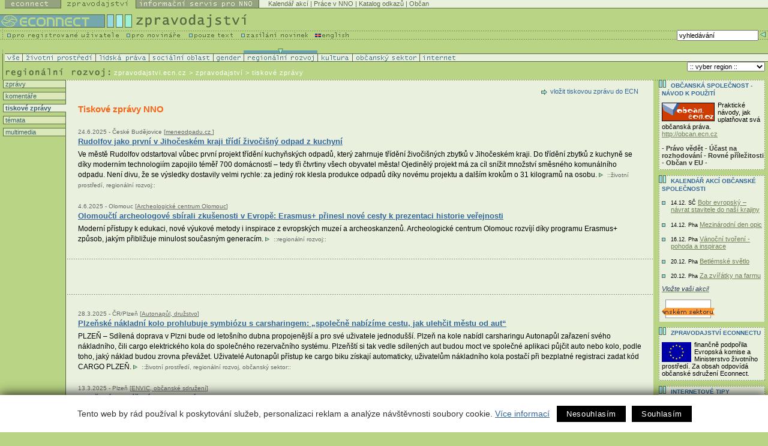

--- FILE ---
content_type: text/html
request_url: https://econnect.ecn.cz/index.stm?apc=ztvx1-2866329&f=r
body_size: 12512
content:
<!DOCTYPE HTML PUBLIC "-//W3C//DTD HTML 4.01 Transitional//EN">
<html>
   <head><link rel="SHORTCUT ICON" href="favicon.ico">

<meta http-equiv="Content-Type" content="text/html; charset=utf-8">
<link rel="stylesheet" href="spolecny.css" type="text/css" media="screen">

<link rel="stylesheet" href="styl.css" type="text/css" media="screen">


<link rel="stylesheet" href="zpr-print.css" type="text/css"  media="print">

<link rel="alternate" type="application/rss+xml" title="Econnect - Zpravodajství" href="https://new.ecn.cz/rss/?id=zpravodajstvi">
<link rel="alternate" type="application/rss+xml" title="Econnect - tiskové zprávy neziskových organizací" href="https://new.ecn.cz/rss/?id=tz">
<link rel="alternate" type="application/rss+xml" title="Econnect - informační servis pro NNO" href="https://new.ecn.cz/rss/?id=nno">
<link rel="alternate" type="application/rss+xml" title="Econnect - novinky z Econnectu" href="https://new.ecn.cz/rss/?id=ecn">
<link rel="alternate" type="application/rss+xml" title="Econnect - Granty - Databáze grantů" href="https://zpravodajstvi.ecn.cz/rss/granty.php">



<title>ECONNECT - zpravodajství   - tiskové zprávy</title>
<meta name="keywords" content="zpravodajství, neziskový sektor, nevládní organizace, občanská společnost, informační technologie, životní prostředí, lidská práva, sociální oblast, gender, regionální rozvoj, internet">
<meta name="description" content="Econnect - portál občanského sektoru - zpravodajství, kalendář akcí, práce v neziskovém sektoru"><script type="text/javascript" src="/ecn_js.php"></script>
<script type="text/javascript" src="https://webservis.ecn.cz/js/lytebox.js"></script>
<script language="JavaScript" type="text/javascript">

<!--
if(document.all) {
	document.writeln("<style type='text/css'>");
	document.writeln(".form{border : 1px #586A44 solid; padding:  0px 3px; font-size: 10px; color: #333333; height: 15px; width: 145px;}");
	document.writeln(".formX{border : 1px #586A44 solid; padding:  0px 3px; font-size: 10px; color: #333333; height: 15px; width: 100px;}")
	document.writeln(".formY{border : 1px #586A44 solid; padding:  0px 3px; font-size: 10px; color: #333333; height: 15px; width: 165px;}")
	document.writeln("</style>");
}
//-->
</script>


<!--AA-Generated-HEAD start-->
<script async src="https://www.googletagmanager.com/gtag/js?id=G-PK4DQ0QRHD"></script>
    <script>
      window.dataLayer = window.dataLayer || [];
      function gtag(){dataLayer.push(arguments);}
      // AA-Generated-GACONSENT - start
var aa_ga_storage = (document.cookie.indexOf('smart-eu-cookies') !== -1 && document.cookie.includes('smart-eu-cookies=1')) ? 'granted' : 'denied';
gtag('consent', 'default', {'ad_storage': aa_ga_storage,'analytics_storage': aa_ga_storage,'personalization_storage': aa_ga_storage,'ad_personalization': aa_ga_storage,'ad_user_data': aa_ga_storage});
// AA-Generated-GACONSENT - end

      gtag('js', new Date());
      gtag('config', 'G-PK4DQ0QRHD');
    </script>
<!--/AA-Generated-HEAD end-->


<!-- Matomo -->
<script>
  var _paq = window._paq = window._paq || [];
  /* tracker methods like "setCustomDimension" should be called before "trackPageView" */
  _paq.push(['trackPageView']);
  _paq.push(['enableLinkTracking']);
  (function() {
    var u="https://webstats.ecn.cz/m/";
    _paq.push(['setTrackerUrl', u+'matomo.php']);
    _paq.push(['setSiteId', '4']);
    var d=document, g=d.createElement('script'), s=d.getElementsByTagName('script')[0];
    g.async=true; g.src=u+'matomo.js'; s.parentNode.insertBefore(g,s);
  })();
</script>
<noscript><p><img src="https://webstats.ecn.cz/m/matomo.php?idsite=4&amp;rec=1" style="border:0;" alt="" /></p></noscript>
<!-- End Matomo Code -->

</head>


<!-- 

Site:

S = t  
F = r   
X = -   
W= z   

-->
<body> <table width="100%" border="0" cellspacing="0" cellpadding="0" class="noprint">
  <tr>
    <td width="1%"><a href="http://ecn.cz/txt_zpravodajstvi.stm"><img src="img/_pix.gif" width="1" height="14" alt="Pouze text - only text" border="0"></a></td>
      <td width="1%"><a href="http://econnect.ecn.cz/"><img src="img/t1_ecn.gif" width="94" height="14" alt="Econnect" border="0"></a></td>
      <td width="1%"><a href="http://zpravodajstvi.ecn.cz"><img src="img/t1_zpr_a.gif" width="125" height="14" alt="Zpravodajství" border="0"></a></td>
      <td width="1%"><a href="http://nno.ecn.cz"><img src="img/t1_nno.gif" width="205" height="14" alt="Informační servis pro NNO" border="0"></a></td>
    <td width="97%" bgcolor="#E9F0DD"> 
        <table width="100%" border="0" cellspacing="0" cellpadding="0">
          <tr> 
            <td><img src="img/_pix.gif" width="3" height="13" alt="-"></td>
            <td bgcolor="#E9F0DD" class="top">
<a href="http://kalendar.ecn.cz" class="top">Kalendář akcí</a> | 
<!-- Adresář; -->
<a href="http://prace.ecn.cz" class="top">Práce v NNO</a> |
<a href="http://www.kormidlo.cz" class="top">Katalog odkazů</a> |

<a href="http://obcan.ecn.cz/" class="top">Občan</a>
      <!-- TOP List -->
      <img src="https://www.toplist.cz/count.asp?ID=17470&logo=blank" width="1" height="1" alt="TOPlist" border="0"> 
      <!-- TOP List -->

           </td>
          </tr>
          <tr> 
            <td bgcolor="#586A44"><img src="img/_pix.gif" width="5" height="1" alt="-"></td>
            <td bgcolor="#586A44"><img src="img/_pix.gif" width="5" height="1" alt="-"></td>
          </tr>
        </table>
    </td>
  </tr>
</table>
<table width="100%" border="0" cellspacing="0" cellpadding="0" class="noprint">
  <tr>
      <td><a href="http://ecn.cz/txt_zpravodajstvi.stm"><img src="img/_pix.gif" width="1" height="10" alt="Pouze text - only text" border="0"></a></td>
  </tr>
</table>
<table width="100%" border="0" cellspacing="0" cellpadding="0" class="noprint">
  <tr> 

    <td width="1%"><a href="https://zpravodajstvi.ecn.cz"><img src="img/t2_title.gif" width="221" height="26" alt="logo Econnectu" border="0"></a></td>
    <td width="99%"><a href="https://zpravodajstvi.ecn.cz"><img src="img/t2_zprav.gif" width="192" height="26" alt="Zpravodajství" border="0"></a></td>
  </tr>
</table>
<table width="100%" border="0" cellspacing="0" cellpadding="0" class="noprint">
  <tr> 
    <td width="1%" valign="top"> 
      <table width="479" border="0" cellspacing="0" cellpadding="0">
        <tr>
          <td width="211" valign="top"><a href="http://podpora.ecn.cz/" onMouseOut="MM_swapImgRestore()" onMouseOver="MM_swapImage('Image94','','img/m1_registr_1.gif',1)"><img name="Image94" border="0" src="img/m1_registr.gif" width="211" height="16" alt="pro registrované uživatele"></a></td>
          <td width="104" valign="top"><a href="http://novinari.ecn.cz/" onMouseOut="MM_swapImgRestore()" onMouseOver="MM_swapImage('press','','img/m1_press_1.gif',1)"><img name="press" border="0" src="img/m1_press.gif" width="104" height="16" alt="pro novináře"></a></td>
          <td valign="top" width="87"><a href="http://zpravodajstvi.ecn.cz/txt_zpravodajstvi.stm" onMouseOut="MM_swapImgRestore()" onMouseOver="MM_swapImage('text','','img/m1_text_1.gif',1)"><img name="text" border="0" src="img/m1_text.gif" width="87" height="16" alt="pouze text"></a></td>
        <td valign="top" width="112"><a href="http://zpravodajstvi.ecn.cz/index.stm?x=93039" onMouseOut="MM_swapImgRestore()" onMouseOver="MM_swapImage('new','','img/m1_new_1.gif',1)"><img name="new" border="0" src="img/m1_new.gif" width="123" height="16"></a></td>
        <td valign="top" width="62"><a href="/index.stm?x=73162"><img src="img/m1_eng.gif" width="62" height="16" alt="English" border="0"></a></td>
        </tr>
      </table>
    </td>
    <td width="90%" align="right" background="img/bg_m1.gif"> 
<!--vyhledavani-->

    
    <form method="get" action="/hledej.stm" name="sf" id="sf">
      <table border="0" cellspacing="0" cellpadding="0">
        <tr><td class="grey10v">
          <input type="hidden" name="conds[0][operator]" value="LIKE">
                                    <input type="hidden" name="conds[0][headline........]" value="1">
                                    <input type="hidden" name="conds[0][abstract........]" value="1">
                                    <input type="hidden" name="slices[0]" value="65636e2e7a707261766f64616a737476">
                                    <input type="hidden" name="slices[1]" value="78b76cb444d6a02c8ea59655411c9930">
                                    <input type="hidden" name="slices[2]" value="65636e2e7a2e6e617a6f72792e612e6b">
                                    <input type="hidden" name="slices[3]" value="65636e2e6e6e6f2e2e2e2e2e2e2e2e2e">
                                    
            <input type="text" name="conds[0][value]" value="vyhledávání" class="form" onFocus="if (this.value == 'vyhledávání') {this.value='';}; return true;">
            
          </td>
          <td valign="top"><input type="image"  src="img/butt_enter.gif" width="16" height="15" border="0" alt="vyhledej"></td>
        </tr>
      </table>
    </form>

          <!--/vyhledavani-->

    </td>
  </tr>
</table>
<!-- zpravodajstvi -->
<!-- filtr - zatrzeni -->
  <table width="100%" border="0" cellspacing="0" cellpadding="0" class="noprint" id="filtr-z">
    <tr> 
      <td><img src="img/sp3.gif" width="5" height="8" alt="-"></td>
      <td> 
        <table border="0" cellspacing="0" cellpadding="0">
          <tr>            <td><img src="img/_pix.gif" width="29" height="8" alt="-" name="a"></td>
            <td><img src="img/_pix.gif" width="122" height="8" alt="-" name="b"></td>
            <td><img src="img/_pix.gif" width="89" height="8" alt="-" name="d"></td>
            <td><img src="img/_pix.gif" width="107" height="8" alt="-" name="c"></td>
            <td><img src="img/_pix.gif" width="51" height="8" alt="-" name="i"></td>
            <td><img src="img/aktiv_5.gif" width="123" height="8" alt="-" name="e"></td>
            <td><img src="img/_pix.gif" width="58" height="8" alt="-" name="f"></td>
            <td><img src="img/_pix.gif" width="112" height="8" alt="-" name="g"></td>
            <td><img src="img/_pix.gif" width="61" height="8" alt="-" name="h"></td>
          </tr>
        </table>
      </td>
    </tr>
  </table>
  <!-- filtr - zatrzeni - konec -->
  <!-- filtr -->
  <table width="100%" border="0" cellspacing="0" cellpadding="0" class="noprint" id="filtr">
    <tr> 
      <td><img src="img/sp_obl.gif" width="5" height="1" alt="-"></td>
      <td bgcolor="#586A44"><img src="img/_pix.gif" width="1" height="1" alt="-"></td>
    </tr>
    <tr> 
      <td><img src="img/sp_obl.gif" width="5" height="12" alt="-"></td>
      <td bgcolor="#E9F0DD"> 
        <table border="0" cellspacing="0" cellpadding="0" bgcolor="#E9F0DD"  width="752">
          <tr> 
            <td width="29"><a href="index.stm?apc=ztrx1--&f=v" onMouseOut="MM_swapImgRestore()" onMouseOver="MM_swapImage('a','','img/r1.gif',1)"><img src="img/oblast1.gif" width="29" height="12" alt="Zpravodajství ze VŠECH oblastí" name="vse" border="0"></a></td>
            <td width="122"><a href="index.stm?apc=ztrx1--&f=z" onMouseOut="MM_swapImgRestore()" onMouseOver="MM_swapImage('b','','img/r2.gif',1)"><img src="img/oblast2.gif" width="122" height="12" alt="Životní prostředí" name="zp" border="0"></a></td>
            <td width="89"><a href="index.stm?apc=ztrx1--&f=l" onMouseOut="MM_swapImgRestore()" onMouseOver="MM_swapImage('d','','img/r4.gif',1)"><img src="img/oblast4.gif" width="89" height="12" alt="Lidská práva" name="lp" border="0"></a></td>
            <td width="107"><a href="index.stm?apc=ztrx1--&f=s" onMouseOut="MM_swapImgRestore()" onMouseOver="MM_swapImage('c','','img/r3.gif',1)"><img src="img/oblast3.gif" width="107" height="12" alt="Sociální oblast" name="so" border="0"></a></td>
            <td width="51"><a href="index.stm?apc=ztrx1--&f=g" onMouseOut="MM_swapImgRestore()" onMouseOver="MM_swapImage('i','','img/r9.gif',1)"><img src="img/oblast9.gif" width="51" height="12" alt="Gender" name="gen" border="0"></a></td>
            <td width="123"><img src="img/oblast5.gif" width="123" height="12" alt="Regionální rozvoj" name="rr" border="0"></td>
            <td width="58"><a href="index.stm?apc=ztrx1--&f=k" onMouseOut="MM_swapImgRestore()" onMouseOver="MM_swapImage('f','','img/r6.gif',1)"><img src="img/oblast6.gif" width="58" height="12" alt="Kultura" name="kul" border="0"></a></td>
            <td width="112"><a href="index.stm?apc=ztrx1--&f=o" onMouseOut="MM_swapImgRestore()" onMouseOver="MM_swapImage('g','','img/r7.gif',1)"><img src="img/oblast7.gif" width="112" height="12" alt="Občanský sektor" name="os" border="0"></a></td>
            <td width="61"><a href="index.stm?apc=ztrx1--&f=i" onMouseOut="MM_swapImgRestore()" onMouseOver="MM_swapImage('h','','img/r8.gif',1)"><img src="img/oblast8.gif" width="61" height="12" alt="Internet" name="in" border="0"></a></td>
          </tr>
        </table>
      </td>
    </tr>
    <tr>
      <td><img src="img/sp_obl.gif" width="5" height="1" alt="-"></td>
      <td bgcolor="#586A44"><img src="img/_pix.gif" width="1" height="1" alt="-"></td>
    </tr>
  </table>
  <!-- / filtr - konec -->
  <!-- cesta a region -->
<table width="100%" border="0" cellspacing="0" cellpadding="0">
    <tr> 
      <td width="1%"><img 
        src="img/t3_reg.gif" alt="Zpravodajství - regionální rozvoj" width="190"
         height="30"></td>
      <td width="60%" valign="bottom"> 
        <table border="0" cellspacing="0" cellpadding="0">
          <tr> 
            <td class="white10v" valign="bottom"> <a href="http://zpravodajstvi.ecn.cz" class="white10v">zpravodajstvi.ecn.cz</a> &gt; zpravodajství&nbsp;&gt;&nbsp;tiskové&nbsp;zprávy</td>
          </tr>
          <tr> 
            <td><img src="img/_pix.gif" width="5" height="6" alt="-"></td>
          </tr>
        </table>
      </td>
      <!-- region -->
      <td width="40%" valign="middle" align="right"> <form>
        <table border="0" cellspacing="0" cellpadding="0" class="noprint" id="reg-form">
          <tr>
            <td align="right" width="132" class="grey10v">
             
             <select name="vyber region" class="formY" onChange='document.location="/index.stm?apc=ztrx1--&r="+this.options[this.selectedIndex].value'>
              <option value="x"> :: vyber region :: </option>
              <option value="p" > Praha </option>
              <option value="s" > Středočeský kraj </option>
              <option value="j" > Jihočeský kraj </option>
              <option value="e" > Plzeňský kraj </option>
              <option value="k" > Karlovarský kraj </option>
              <option value="u" > Ústecký kraj </option>
              <option value="l" > Liberecký kraj </option>
              <option value="r" > Královéhradecký kraj </option>
              <option value="a" > Pardubický kraj </option>
              <option value="v" > Vysočina </option>
              <option value="i" > Jihomoravský kraj </option>
              <option value="o" > Olomoucký kraj </option>
              <option value="m" > Moravskoslezský kraj </option>
              <option value="z" > Zlínský kraj </option>
              <option value="c" > Česká republika </option>
              <option value="n" > Slovensko </option>
              <option value="w" > Svět </option>
             </select>
            
           </td>
           <td width="5"><img src="img/_pix.gif" width="5" height="5" alt="-"></td>
          </tr>
        </table></form>
      </td>
    </tr>
  </table>
<!-- /cesta a region --><!-- menu-->
<table width="100%" border="0" cellspacing="0" cellpadding="0" summary="layout">
  <tr>
    <td valign="top" id="tdleftmenu">
     <div style="width: 105px;">
      <p class="leftmenu"><a href="index.stm?apc=ztrx1--&s=z">&nbsp;zprávy</a></p>  
      <p class="leftmenu"><a href="index.stm?apc=ztrx1--&s=k">&nbsp;komentáře</a></p>
      <p class="leftmenuaktiv"><a href="index.stm?apc=ztrx1--&s=t">&nbsp;tiskové zprávy</a></p>
      <!-- docasne schovano <p class="leftmenu"><a href="index.stm?apc=ztrx1--&s=s">&nbsp;ze světa</a></p>-->
      <p class="leftmenu"><a href="index.stm?apc=ztrx1--&s=m">&nbsp;témata</a></p>
      <p class="leftmenu"><a href="index.stm?apc=ztrx1--&s=u">&nbsp;multimedia</a></p>	  
     </div>
    </td>
<!-- /menu-->
<td valign="top" id="tdtext">
  <div class="poslat"><a href="http://press-servis.ecn.cz/zaslat-tiskovou-zpravu/">vložit tiskovou zprávu do ECN</a></div>
<h1 class="nadpis-prehled" style="padding-top: 4px;">Tiskové zprávy NNO</h1><!-- clanek -->
  <div class="clanek">
     <h2><a href="#" class="nevidet"><img src="img/box0.gif" alt="Vybrat" width="16" height="11" border="0"></a><span class="datum">24.6.2025 - </span><span class="misto">České Budějovice  [<a href="https://www.meneodpadu.cz" >meneodpadu.cz </a>]</span><br><a href="?x=3024501&amp;apc=ztrx1--" >Rudolfov jako první v Jihočeském kraji třídí živočišný odpad z kuchyní</a></h2>
     <div class="anotace">
          Ve městě Rudolfov odstartoval vůbec první projekt třídění kuchyňských odpadů, který zahrnuje třídění živočišných zbytků v Jihočeském kraji. Do třídění zbytků z kuchyně se díky moderním technologiím zapojilo téměř 700 domácností – tedy tři čtvrtiny všech obyvatel města! Ojedinělý projekt má za cíl snížit množství směsného komunálního odpadu. Není divu, že se výsledky dostavily velmi rychle: za jediný rok klesla produkce odpadů díky novému projektu a dalším krokům o 31 kilogramů na osobu. <a href="?x=3024501&amp;apc=ztrx1--" ><img src="img/ik_vice.gif" width="11" height="9" alt="Celý text" border="0"></a>
       <span class="kategorie">::<a href="http://enviro.ecn.cz">&#382;ivotn&iacute; prost&#345;ed&iacute;</a>, <a href="http://regiony.ecn.cz">region&aacute;ln&iacute; rozvoj</a>::</span>
       
           
       
     </div>
   </div>
   <div class="clear">&nbsp;</div>
   <!-- /clanek --><!-- clanek -->
  <div class="clanek">
     <h2><a href="#" class="nevidet"><img src="img/box0.gif" alt="Vybrat" width="16" height="11" border="0"></a><span class="datum">4.6.2025 - </span><span class="misto">Olomouc [<a href="https://ac-olomouc.cz/tiskova-zprava-olomoucti-archeologove-sbirali-zkusenosti-v-evrope-erasmus-prinesl-nove-cesty-k-prezentaci-historie-verejnosti/" >Archeologické centrum Olomouc</a>]</span><br><a href="?x=3021282&amp;apc=ztrx1--" >Olomoučtí archeologové sbírali zkušenosti v Evropě: Erasmus+ přinesl nové cesty k prezentaci historie veřejnosti</a></h2>
     <div class="anotace">
          Moderní přístupy k edukaci, nové výukové metody i inspirace z evropských muzeí a archeoskanzenů. Archeologické centrum Olomouc rozvíjí díky programu Erasmus+ způsob, jakým přibližuje minulost současným generacím. <a href="?x=3021282&amp;apc=ztrx1--" ><img src="img/ik_vice.gif" width="11" height="9" alt="Celý text" border="0"></a>
       <span class="kategorie">::<a href="http://regiony.ecn.cz">region&aacute;ln&iacute; rozvoj</a>::</span>
       
           
       
     </div>
   </div>
   <div class="clear">&nbsp;</div>
   <!-- /clanek --><div id="banner">
<!--
<script type="text/javascript" language="JavaScript" src="/aaa/view.php3?vid=324&set[324]=random-number.........1&nocache=1"></script>
-->

<iframe id="ecn_reklama" name="ecn_reklama" width="468" height="60" frameborder="0" src="/aaa/view.php3?vid=3322&set[3322]=random-number.........1&nocache=1" marginwidth="0" marginheight="0" vspace="0" hspace="0" allowtransparency="true" scrolling="no"></iframe>

</div>


<!-- clanek -->
  <div class="clanek">
     <h2><a href="#" class="nevidet"><img src="img/box0.gif" alt="Vybrat" width="16" height="11" border="0"></a><span class="datum">28.3.2025 - </span><span class="misto">ČR/Plzeň [<a href="https://www.autonapul.cz/" >Autonapůl, družstvo</a>]</span><br><a href="?x=3011033&amp;apc=ztrx1--" > Plzeňské nákladní kolo prohlubuje symbiózu s carsharingem: „společně nabízíme cestu, jak ulehčit městu od aut“</a></h2>
     <div class="anotace">
          PLZEŇ – Sdílená doprava v Plzni bude od letošního dubna propojenější a pro své uživatele jednodušší. Plzeň na kole nabídl carsharingu Autonapůl zařazení svého nákladního, čili cargo elektrického kola do společného rezervačního systému. Plzeňští si tak vedle sdílených aut budou moct ve společné aplikaci půjčit auto nebo kolo, podle toho, jaký náklad budou zrovna převážet. Uživatelé Autonapůl přístup ke cargo biku získají automaticky, uživatelům nákladního kola postačí při bezplatné registraci zadat kód CARGO PLZEŇ. <a href="?x=3011033&amp;apc=ztrx1--" ><img src="img/ik_vice.gif" width="11" height="9" alt="Celý text" border="0"></a>
       <span class="kategorie">::<a href="http://enviro.ecn.cz">&#382;ivotn&iacute; prost&#345;ed&iacute;</a>, <a href="http://regiony.ecn.cz">region&aacute;ln&iacute; rozvoj</a>, <a href="http://zpravodajstvi.ecn.cz/index.stm?f=o">ob&#269;ansk&yacute; sektor</a>::</span>
       
           
       
     </div>
   </div>
   <div class="clear">&nbsp;</div>
   <!-- /clanek --><!-- clanek -->
  <div class="clanek">
     <h2><a href="#" class="nevidet"><img src="img/box0.gif" alt="Vybrat" width="16" height="11" border="0"></a><span class="datum">13.3.2025 - </span><span class="misto">Plzeň [<a href="http://www.envic-sdruzeni.cz" >ENVIC, občanské sdružení</a>]</span><br><a href="?x=3008773&amp;apc=ztrx1--" >Plzeňské farmářské trhy startují!</a></h2>
     <div class="anotace">
          Tuto sobotu (15. března 2025) se letos poprvé sejdou milovníci fajnového jídla. Začínají Plzeňské farmářské trhy. Zhruba padesát prodejců toho nejlepšího jídla, jaké produkují české farmy, pekařství či uzenářství nabídne své pochoutky plzeňské veřejnosti. Trhy začínají v 8 hodin a končí ve 12 hodin. Pořádá je občanské sdružení envic s podporou města Plzně a městského obvodu Plzeň 3. <a href="?x=3008773&amp;apc=ztrx1--" ><img src="img/ik_vice.gif" width="11" height="9" alt="Celý text" border="0"></a>
       <span class="kategorie">::<a href="http://regiony.ecn.cz">region&aacute;ln&iacute; rozvoj</a>::</span>
       
           
       
     </div>
   </div>
   <div class="clear">&nbsp;</div>
   <!-- /clanek --><!-- clanek -->
  <div class="clanek">
     <h2><a href="#" class="nevidet"><img src="img/box0.gif" alt="Vybrat" width="16" height="11" border="0"></a><span class="datum">4.3.2025 - </span><span class="misto">Praha [<a href="http://www.czechaid.cz" >Česká rozvojová agentura</a>]</span><br><a href="?x=3007467&amp;apc=ztrx1--" >V hornaté gruzínské oblasti Aragvi podporuje ČRA projekt zaměřený na udržitelný cestovní ruch</a></h2>
     <div class="anotace">
          Hlavním zdrojem obživy v Aragvi je tradičně chov skotu a ovcí, zemědělství, lesnictví a produkce dřeva. Pro místní obyvatele je ale stále náročnější se těmito profesemi uživit. Malebný region chráněné krajinné oblasti Aragvi má přitom velký potenciál rozvoje, k němuž však dosud úplně nedochází. Česká rozvojová agentura zde proto podporuje projekt realizovaný společností Člověk v tísni, který je zaměřen mimo jiné na podporu komunitního turismu, zemědělství a udržitelný cestovní ruch. <a href="?x=3007467&amp;apc=ztrx1--" ><img src="img/ik_vice.gif" width="11" height="9" alt="Celý text" border="0"></a>
       <span class="kategorie">::<a href="http://regiony.ecn.cz">region&aacute;ln&iacute; rozvoj</a>::</span>
       
           
       
     </div>
   </div>
   <div class="clear">&nbsp;</div>
   <!-- /clanek --><!-- clanek -->
  <div class="clanek">
     <h2><a href="#" class="nevidet"><img src="img/box0.gif" alt="Vybrat" width="16" height="11" border="0"></a><span class="datum">14.1.2025 - </span><span class="misto">Praha [<a href="http://www.czechaid.cz" >Česká rozvojová agentura</a>]</span><br><a href="?x=2997487&amp;apc=ztrx1--" >ČRA podporuje projekt snažící se začlenit témata globálního vzdělávání do výuky v českých školách</a></h2>
     <div class="anotace">
          Projekt s názvem Jsme součástí světa a učíme (se) o tom reaguje na potřeby pedagogických pracovníků a přispívá ke stírání problémů a překážek, které jim brání komplexněji a s jistotou uchopit témata globálního vzdělávání v jejich výuce. Projekt realizovaný vzdělávací organizací ARPOK zároveň podporuje budování povědomí o globálním vzdělávání mezi veřejností, zejména pak mezi rodiči a v rámci komunity školy. <a href="?x=2997487&amp;apc=ztrx1--" ><img src="img/ik_vice.gif" width="11" height="9" alt="Celý text" border="0"></a>
       <span class="kategorie">::<a href="http://regiony.ecn.cz">region&aacute;ln&iacute; rozvoj</a>, <a href="http://enviro.ecn.cz">&#382;ivotn&iacute; prost&#345;ed&iacute;</a>::</span>
       
           
       
     </div>
   </div>
   <div class="clear">&nbsp;</div>
   <!-- /clanek --><!-- clanek -->
  <div class="clanek">
     <h2><a href="#" class="nevidet"><img src="img/box0.gif" alt="Vybrat" width="16" height="11" border="0"></a><span class="datum">3.1.2025 - </span><span class="misto">ČR/BRNO [<a href="https://www.autonapul.cz/" >Autonapůl, družstvo</a>]</span><br><a href="?x=2995925&amp;apc=ztrx1--" >Brňané získali další pevné stanoviště sdíleného auta. Je na hlavním nádraží, poslouží i návštěvníkům města</a></h2>
     <div class="anotace">
          Od prosince mohou Brňané i návštěvníci moravské metropole využívat další sdílené auto s<br />
pevným parkovacím místem. Nové stanoviště Autonapůl vzniklo na parkovišti Pod<br />
platanem, v těsné blízkosti nástupišť 5 a 6 brněnského hlavního nádraží. Zájemci tam<br />
najdou šedou Škodu Scala s automatickou převodovkou. Další novinkou ve flotile<br />
brněnského carsharingu je čerstvě dodaný elektromobil Renault Megane E-tech s pevným<br />
parkovacím místem v Cyrilské ulici u Impact Hubu. Elektrický Renault Zoe se pak přesunul<br />
na Staré Brno. Autonapůl provozuje v Brně celkem 45 vozů, v celorepublikovém měřítku je<br />
to pak 90 aut. <a href="?x=2995925&amp;apc=ztrx1--" ><img src="img/ik_vice.gif" width="11" height="9" alt="Celý text" border="0"></a>
       <span class="kategorie">::<a href="http://enviro.ecn.cz">&#382;ivotn&iacute; prost&#345;ed&iacute;</a>, <a href="http://regiony.ecn.cz">region&aacute;ln&iacute; rozvoj</a>::</span>
       
           
       
     </div>
   </div>
   <div class="clear">&nbsp;</div>
   <!-- /clanek --><!-- clanek -->
  <div class="clanek">
     <h2><a href="#" class="nevidet"><img src="img/box0.gif" alt="Vybrat" width="16" height="11" border="0"></a><span class="datum">16.12.2024 - </span><span class="misto">Žiar nad Hronom [<a href="http://www.thermosolar.sk" >Thermosolar, s.r.o., Žiar nad Hronom</a>]</span><br><a href="?x=2993250&amp;apc=ztrx1--" >THERMO|SOLAR mapuje zahraničné trhy aj v spolupráci so SARIOM</a></h2>
     <div class="anotace">
          Spoločnosť THERMO|SOLAR Žiar, s.r.o., je jedným z najvýznamnejších svetových výrobcov slnečných kolektorov a aj preto na podporu predaja a osvetu v oblasti OZE pravidelne prezentuje svoje výrobky na zahraničných trhoch i domácej pôde. Okrem tradičných veľtrhov  a výstav, sa zúčastňuje aj na podnikateľských misiách a podnikateľských fórach, často v spolupráci s agentúrou SARIO (Slovenská agentúra pre rozvoj investícií a obchodu). Informuje o tom vedúci obchodného oddelenia THERMO|SOLARU Tomáš Jančařík.<br />
 <a href="?x=2993250&amp;apc=ztrx1--" ><img src="img/ik_vice.gif" width="11" height="9" alt="Celý text" border="0"></a>
       <span class="kategorie">::<a href="http://regiony.ecn.cz">region&aacute;ln&iacute; rozvoj</a>::</span>
       
           
       
     </div>
   </div>
   <div class="clear">&nbsp;</div>
   <!-- /clanek --><!-- clanek -->
  <div class="clanek">
     <h2><a href="#" class="nevidet"><img src="img/box0.gif" alt="Vybrat" width="16" height="11" border="0"></a><span class="datum">7.11.2024 - </span><span class="misto">Brno [<a href="http://www.meneodpadu.cz" >meneodpadu.cz </a>]</span><br><a href="?x=2985399&amp;apc=ztrx1--" >Co pomůže obcím a městům splnit odpadové cíle?</a></h2>
     <div class="anotace">
          Samosprávy stojí před složitým úkolem. Musí splnit přísná kritéria odpadového zákona a zároveň snižovat náklady na odpadové hospodářství. Jak vyplynulo z mezinárodní expertní konference, která proběhla ve slovenských Piešťanech, řešení může být překvapivě jednoduché. Je jím sběr biologického odpad z domácností. Díky jeho třídění se, jak potvrdily analýzy, sníží množství směsného komunálního odpadu až o 35%.  <a href="?x=2985399&amp;apc=ztrx1--" ><img src="img/ik_vice.gif" width="11" height="9" alt="Celý text" border="0"></a>
       <span class="kategorie">::<a href="http://enviro.ecn.cz">&#382;ivotn&iacute; prost&#345;ed&iacute;</a>, <a href="http://regiony.ecn.cz">region&aacute;ln&iacute; rozvoj</a>::</span>
       
           
       
     </div>
   </div>
   <div class="clear">&nbsp;</div>
   <!-- /clanek --><!-- clanek -->
  <div class="clanek">
     <h2><a href="#" class="nevidet"><img src="img/box0.gif" alt="Vybrat" width="16" height="11" border="0"></a><span class="datum">23.9.2024 - </span><span class="misto">Praha 2 [<a href="http://www.inexsda.cz" >INEX - Sdružení dobrovolných aktivit</a>]</span><br><a href="?x=2975939&amp;apc=ztrx1--" >Připojte se k DobroDnu v Janovicích a pomozte se záchranou památkově chráněného pivovaru</a></h2>
     <div class="anotace">
          Janovice u Rýmařova (23. 9. 2024) – V Janovicích u Rýmařova proběhne dne 12.10. dobrovolnický den, tzv. DobroDen, zaměřený na renovaci památkově chráněného pivovaru. Registrace dobrovolníků*ic probíhá online na webových stránkách INEXu. Akci organizuje INEX – Sdružení dobrovolných aktivit, z.s., ve spolupráci se Spolkem pro obnovu pivovaru Janovice.  <a href="?x=2975939&amp;apc=ztrx1--" ><img src="img/ik_vice.gif" width="11" height="9" alt="Celý text" border="0"></a>
       <span class="kategorie">::<a href="http://regiony.ecn.cz">region&aacute;ln&iacute; rozvoj</a>::</span>
       
           
       
     </div>
   </div>
   <div class="clear">&nbsp;</div>
   <!-- /clanek --><!-- clanek -->
  <div class="clanek">
     <h2><a href="#" class="nevidet"><img src="img/box0.gif" alt="Vybrat" width="16" height="11" border="0"></a><span class="datum">28.8.2024 - </span><span class="misto">Praha 2 [<a href="http://www.inexsda.cz" >INEX - Sdružení dobrovolných aktivit</a>]</span><br><a href="?x=2971248&amp;apc=ztrx1--" >Mezinárodní dobrovolníci se zapojí do rekonstrukce kulturního domu a péče o historické památky v Rabštejnském údolí</a></h2>
     <div class="anotace">
          Česká Kamenice (28. 8. 2024) – Ve dnech od 1. do 15. září 2024 v České Kamenici proběhne mezinárodní dobrovolnický projekt, tzv. workcamp. Cílem workcampu je rekonstrukce kulturního domu a oživení bývalého koncentračního tábora Rabštejn. Projekt je organizován ve spolupráci s neziskovou organizací INEX – Sdružení dobrovolných aktivit, z.s., a městem Česká Kamenice. <a href="?x=2971248&amp;apc=ztrx1--" ><img src="img/ik_vice.gif" width="11" height="9" alt="Celý text" border="0"></a>
       <span class="kategorie">::<a href="http://regiony.ecn.cz">region&aacute;ln&iacute; rozvoj</a>::</span>
       
           
       
     </div>
   </div>
   <div class="clear">&nbsp;</div>
   <!-- /clanek --><!-- clanek -->
  <div class="clanek">
     <h2><a href="#" class="nevidet"><img src="img/box0.gif" alt="Vybrat" width="16" height="11" border="0"></a><span class="datum">22.8.2024 - </span><span class="misto">Praha 2 [<a href="http://www.inexsda.cz" >INEX - Sdružení dobrovolných aktivit</a>]</span><br><a href="?x=2970389&amp;apc=ztrx1--" >Dobrovolníci ze zahraničí zvelebí okolí obce Dýšiny a navštíví místní základní školu</a></h2>
     <div class="anotace">
          Dýšina (22. 8. 2024) – Ve dnech od 27. srpna do 9. září 2024 v obci Dýšina proběhne mezinárodní dobrovolnický projekt, tzv. workcamp. Cílem workcampu je pomoci s údržbou zeleně, uspořádat tradiční dožínky a připravit místní základní a mateřskou školu na začátek nového školního roku. Projekt je organizován ve spolupráci s neziskovou organizací INEX – Sdružení dobrovolných aktivit a obcí Dýšina. <a href="?x=2970389&amp;apc=ztrx1--" ><img src="img/ik_vice.gif" width="11" height="9" alt="Celý text" border="0"></a>
       <span class="kategorie">::<a href="http://regiony.ecn.cz">region&aacute;ln&iacute; rozvoj</a>::</span>
       
           
       
     </div>
   </div>
   <div class="clear">&nbsp;</div>
   <!-- /clanek --><!-- clanek -->
  <div class="clanek">
     <h2><a href="#" class="nevidet"><img src="img/box0.gif" alt="Vybrat" width="16" height="11" border="0"></a><span class="datum">14.8.2024 - </span><span class="misto">Praha 2 [<a href="http://www.inexsda.cz" >INEX - Sdružení dobrovolných aktivit</a>]</span><br><a href="?x=2969194&amp;apc=ztrx1--" >Mezinárodní dobrovolníci přijedou renovovat rekreační chatky do Kyselky u Karlových Varů</a></h2>
     <div class="anotace">
          Kyselka (14. 8. 2024) – Ve dnech od 18. do 27. srpna 2024 v obci Kyselka proběhne mezinárodní dobrovolnický projekt, tzv. workcamp. Přijedou dobrovolníci z celého světa s cílem obnovit chatky v rekreačním a volnočasovém areálu Ontario. Projekt je organizován ve spolupráci s neziskovou organizací INEX – Sdružení dobrovolných aktivit, z.s., obcí Kyselka a MAS Krušné hory, o.p.s. <a href="?x=2969194&amp;apc=ztrx1--" ><img src="img/ik_vice.gif" width="11" height="9" alt="Celý text" border="0"></a>
       <span class="kategorie">::<a href="http://regiony.ecn.cz">region&aacute;ln&iacute; rozvoj</a>::</span>
       
           
       
     </div>
   </div>
   <div class="clear">&nbsp;</div>
   <!-- /clanek --><!-- clanek -->
  <div class="clanek">
     <h2><a href="#" class="nevidet"><img src="img/box0.gif" alt="Vybrat" width="16" height="11" border="0"></a><span class="datum">31.7.2024 - </span><span class="misto">Praha 2 [<a href="http://www.inexsda.cz" >INEX - Sdružení dobrovolných aktivit</a>]</span><br><a href="?x=2966859&amp;apc=ztrx1--" >Dobrovolníci z celého světa vytvoří oázu zeleně ve městě Odolena Voda</a></h2>
     <div class="anotace">
          Odolena Voda (31.7.2024) – V Odolene Vodě se ve dnech od 3. do 17. srpna už posedmé bude konat mezinárodní dobrovolnický projekt na podporu místní komunity. Dobrovolníci z celého světa přijedou strávit dva týdny prací na zvelebení místní zeleně, poznáváním místní kultury a seznamováním se s kulturami ostatních. Projekt je organizován ve spolupráci s neziskovou organizací INEX – Sdružení dobrovolných aktivit, z.s. a městem Odolena Voda. <a href="?x=2966859&amp;apc=ztrx1--" ><img src="img/ik_vice.gif" width="11" height="9" alt="Celý text" border="0"></a>
       <span class="kategorie">::<a href="http://regiony.ecn.cz">region&aacute;ln&iacute; rozvoj</a>::</span>
       
           
       
     </div>
   </div>
   <div class="clear">&nbsp;</div>
   <!-- /clanek --><!-- clanek -->
  <div class="clanek">
     <h2><a href="#" class="nevidet"><img src="img/box0.gif" alt="Vybrat" width="16" height="11" border="0"></a><span class="datum">18.7.2024 - </span><span class="misto">Pardubice [<a href="http://www.meneodpadu.cz" >meneodpadu.cz </a>]</span><br><a href="?x=2959098&amp;apc=ztrx1--" >ANALÝZA: Co zjistilo detailní zkoumání odpadků v Lanškrounu?</a></h2>
     <div class="anotace">
          Co vyhazují do komunálního odpadu obyvatelé bytových i rodinných domů? To bylo předmětem ojedinělé analýzy komunálních odpadů v Lanškrounu. Odborníci na odpadové hospodářství ve městě celkem vytřídili 322 kilogramů odpadu v různých kategoriích a mimo jiné zjistili, že více než dvě třetiny městských směsných komunálních odpadů by šlo dále vytřídit.  <a href="?x=2959098&amp;apc=ztrx1--" ><img src="img/ik_vice.gif" width="11" height="9" alt="Celý text" border="0"></a>
       <span class="kategorie">::<a href="http://enviro.ecn.cz">&#382;ivotn&iacute; prost&#345;ed&iacute;</a>, <a href="http://regiony.ecn.cz">region&aacute;ln&iacute; rozvoj</a>::</span>
       
           
       
     </div>
   </div>
   <div class="clear">&nbsp;</div>
   <!-- /clanek --><!-- clanek -->
  <div class="clanek">
     <h2><a href="#" class="nevidet"><img src="img/box0.gif" alt="Vybrat" width="16" height="11" border="0"></a><span class="datum">15.7.2024 - </span><span class="misto">Praha 2 [<a href="http://www.inexsda.cz" >INEX - Sdružení dobrovolných aktivit</a>]</span><br><a href="?x=2957690&amp;apc=ztrx1--" >Zahraniční dobrovolníci přijedou pomáhat na ekologický statek v Českých Kopistech</a></h2>
     <div class="anotace">
          Na ekologickou farmu v Českých Kopistech přijede skupina mladých dobrovolníků z celého světa. V termínu od 14. do 21. července 2024 budou během workcampu pomáhat s jednoduššími pracemi v zemědělství. Projekt je organizován ve spolupráci s neziskovou organizací INEX – Sdružení dobrovolných aktivit, z. s., a neziskovou organizací Svobodný statek na soutoku, o. p. s., která je členem komunitního hnutí Camphill. <a href="?x=2957690&amp;apc=ztrx1--" ><img src="img/ik_vice.gif" width="11" height="9" alt="Celý text" border="0"></a>
       <span class="kategorie">::<a href="http://regiony.ecn.cz">region&aacute;ln&iacute; rozvoj</a>, <a href="http://enviro.ecn.cz">&#382;ivotn&iacute; prost&#345;ed&iacute;</a>::</span>
       
           
       
     </div>
   </div>
   <div class="clear">&nbsp;</div>
   <!-- /clanek --><!-- clanek -->
  <div class="clanek">
     <h2><a href="#" class="nevidet"><img src="img/box0.gif" alt="Vybrat" width="16" height="11" border="0"></a><span class="datum">10.7.2024 - </span><span class="misto">České Kopisty [<a href="http://www.inexsda.cz" >INEX - Sdružení dobrovolných aktivit</a>]</span><br><a href="?x=2957660&amp;apc=ztrx1--" >Zahraniční dobrovolníci přijedou pomáhat na ekologický statek v Českých Kopistech</a></h2>
     <div class="anotace">
          České Kopisty (10.7.2024) – Na ekologickou farmu v Českých Kopistech přijede skupina mladých dobrovolníků z celého světa. V termínu od 14. do 21. července 2024 budou během workcampu pomáhat s jednoduššími pracemi v zemědělství. Projekt je organizován ve spolupráci s neziskovou organizací INEX – Sdružení dobrovolných aktivit, z. s., a neziskovou organizací Svobodný statek na soutoku, o. p. s., která je členem komunitního hnutí Camphill. <a href="?x=2957660&amp;apc=ztrx1--" ><img src="img/ik_vice.gif" width="11" height="9" alt="Celý text" border="0"></a>
       <span class="kategorie">::<a href="http://regiony.ecn.cz">region&aacute;ln&iacute; rozvoj</a>::</span>
       
           
       
     </div>
   </div>
   <div class="clear">&nbsp;</div>
   <!-- /clanek --><!-- clanek -->
  <div class="clanek">
     <h2><a href="#" class="nevidet"><img src="img/box0.gif" alt="Vybrat" width="16" height="11" border="0"></a><span class="datum">9.7.2024 - </span><span class="misto">Praha 2 [<a href="http://www.inexsda.cz" >INEX - Sdružení dobrovolných aktivit</a>]</span><br><a href="?x=2957561&amp;apc=ztrx1--" >Mezinárodní dobrovolníci se ve Velkém Oseku připojí k letnímu táboru pro děti a mládež se zdravotním postižením </a></h2>
     <div class="anotace">
          Velký Osek (9.7.2024) – Ve dnech 12. až 26. července 2024 ve Velkém Oseku proběhne mezinárodní dobrovolnický projekt, tzv. workcamp. Cílem projektu je spojit české i zahraniční dobrovolníky, lidi s postižením i bez něj, děti, mládež nebo dospělé. Projekt je organizován ve spolupráci s neziskovou organizací INEX – Sdružení dobrovolných aktivit, z.s. a místní nevládní organizací Centrum pro všechny. <a href="?x=2957561&amp;apc=ztrx1--" ><img src="img/ik_vice.gif" width="11" height="9" alt="Celý text" border="0"></a>
       <span class="kategorie">::<a href="http://regiony.ecn.cz">region&aacute;ln&iacute; rozvoj</a>::</span>
       
           
       
     </div>
   </div>
   <div class="clear">&nbsp;</div>
   <!-- /clanek --><!-- clanek -->
  <div class="clanek">
     <h2><a href="#" class="nevidet"><img src="img/box0.gif" alt="Vybrat" width="16" height="11" border="0"></a><span class="datum">4.7.2024 - </span><span class="misto">Praha 2 [<a href="http://www.inexsda.cz" >INEX - Sdružení dobrovolných aktivit</a>]</span><br><a href="?x=2956892&amp;apc=ztrx1--" >Mezinárodní dobrovolníci se přijedou podílet na výrobě bylinného čaje v Bílých Karpatech</a></h2>
     <div class="anotace">
          Nová Lhota (4.7.2024) – Od 9. do 23. července 2024 přijedou mezinárodní dobrovolníci z různých koutů světa do Nové Lhoty, aby se podíleli na sběru bylin a následné výrobě tradičního bylinného čaje. Projekt je pořádán ve spolupráci s neziskovou organizací INEX – Sdružení dobrovolných aktivit, z. s., za podpory Evropského sboru solidarity. <a href="?x=2956892&amp;apc=ztrx1--" ><img src="img/ik_vice.gif" width="11" height="9" alt="Celý text" border="0"></a>
       <span class="kategorie">::<a href="http://regiony.ecn.cz">region&aacute;ln&iacute; rozvoj</a>::</span>
       
           
       
     </div>
   </div>
   <div class="clear">&nbsp;</div>
   <!-- /clanek --><!-- clanek -->
  <div class="clanek">
     <h2><a href="#" class="nevidet"><img src="img/box0.gif" alt="Vybrat" width="16" height="11" border="0"></a><span class="datum">4.7.2024 - </span><span class="misto">Praha 2 [<a href="http://www.inexsda.cz" >INEX - Sdružení dobrovolných aktivit</a>]</span><br><a href="?x=2956882&amp;apc=ztrx1--" >Mezinárodní dobrovolníci pomohou s kultivací zámecké zahrady v Rochlově</a></h2>
     <div class="anotace">
          Rochlov (4.7.2024) – Ve dnech 8. až 21. července 2024 v Rochlově proběhne mezinárodní dobrovolnický projekt, tzv. workcamp. Cílem workcampu je kultivace zámecké zahrady a zámeckého parku, jež zlepší kvalitu života v sousedství a podpoří jeho rozvoj. Projekt je organizován ve spolupráci s neziskovou organizací INEX – Sdružení dobrovolných aktivit, z.s. a Místní akční skupinou (MAS) Radbuza, z. s. <a href="?x=2956882&amp;apc=ztrx1--" ><img src="img/ik_vice.gif" width="11" height="9" alt="Celý text" border="0"></a>
       <span class="kategorie">::<a href="http://regiony.ecn.cz">region&aacute;ln&iacute; rozvoj</a>::</span>
       
           
       
     </div>
   </div>
   <div class="clear">&nbsp;</div>
   <!-- /clanek --><br><div id="scroller">stránka&nbsp;&nbsp;&nbsp;<a class="nolink active" href="#">1</a> | <a href="?scrl=277&amp;apc=ztrx1--&amp;scr_277_Go=2" >2</a> | <a href="?scrl=277&amp;apc=ztrx1--&amp;scr_277_Go=3" >3</a> | <a href="?scrl=277&amp;apc=ztrx1--&amp;scr_277_Go=4" >4</a> | <a class="nolinkdots" href="#"> ..</a> | <a href="?scrl=277&amp;apc=ztrx1--&amp;scr_277_Go=67" >67</a> | <a href="?scrl=277&amp;apc=ztrx1--&amp;scr_277_Go=2" >Další</a></div>
<div class="poslat"><a href="http://press-servis.ecn.cz/zaslat-tiskovou-zpravu/">vložit&nbsp;tiskovou&nbsp;zprávu&nbsp;do&nbsp;ECN</a></div>
          

<div style="padding: 0 0 0 12px;">
<h2>Nenašli jste tiskovou zprávu? <a href="http://novinari.ecn.cz/#vyhledavani">Vyhledejte jí v archívu tiskových zpráv!</a></h2>
</div>

    



<!-- ramecky--> 
    <td valign="top" id="tdright" class="noprint"> 

    <div class="ramecek">
<div class="ramecektext">
<h3><a href="http://obcan.ecn.cz">Občanská společnost - návod k použití</a></h3>
<a href="http://obcan.ecn.cz"><img
src="https://www.obcan.ecn.cz/Bannery/ik-obcan.gif" alt="Portál Občanská společnost - 
návod k použití" width="88" height="31" border="0" class="vlevo"></a>
Praktické návody, jak uplatňovat svá občanská práva. <a href="http://obcan.ecn.cz">http://obcan.ecn.cz</a>
<br>
<br>
 <strong>- Právo vědět - Účast na rozhodování - Rovné příležitosti - Občan v EU - </strong>




</div>
</div><div class="ramecek">
<div class="ramecektext">
<h3><a href="http://kalendar.ecn.cz">Kalendář akcí občanské společnosti</a></h3>

<ul class="ram-akce"><li><small>14.12. SČ</small> <a href="http://kalendar.ecn.cz/?x=3052084">Bobr evropský – návrat stavitele do naší krajiny</a>
</li><li><small>14.12. Pha</small> <a href="http://kalendar.ecn.cz/?x=3053136">Mezinárodní den opic</a>
</li><li><small>16.12. Pha</small> <a href="http://kalendar.ecn.cz/?x=3050650">Vánoční tvoření - pohoda a inspirace</a>
</li><li><small>20.12. Pha</small> <a href="http://kalendar.ecn.cz/?x=3053138">Betlémské světlo</a>
</li><li><small>20.12. Pha</small> <a href="http://kalendar.ecn.cz/?x=3051768">Za zvířátky na farmu</a>
</li></ul>
<!-- No item found -->
<a href="http://kalendar.ecn.cz/form.shtml"> <em>Vložte vaši akci!</em></a><br><br>
<a href="http://kalendar.ecn.cz"> <img src="http://new.ecn.cz/img/banner/kalendar_ik.gif" alt="kalendar.ecn.cz" border="0" height="31" width="88"></a>
</div>
</div><div class="ramecek">
<div class="ramecektext">
<h3>Zpravodajství Econnectu </h3>
<img src="img/eu.gif" alt="EU" width="49" height="33" class="vlevo">  finančně 
          podpořila Evropská komise a Ministerstvo životního prostředí. Za obsah 
          odpovídá občanské sdružení Econnect. 



</div>
</div><div class="ramecek">
<div class="ramecektext">
<h3>Internetové tipy Econnectu </h3>
<table width="100%" border="0" cellspacing="0" cellpadding="1">

<tr valign="top"> 
                <td width="1%"><img src="img/li.gif" width="8" height="9"></td>
                <td class="grey_tm10v" width="99%"><a href="http://www.ekolink.cz/index.shtml?apc=c4a-_-_--&cat=1493" target="_blank">Regionální rozvoj </a>v katalogu odkazů Ekolink</td>
              </tr>

              <tr valign="top"> 
                <td width="1%"><img src="img/li.gif" width="8" height="9"></td>
                <td class="grey_tm10v" width="99%"><a href="http://forum.isu.cz/" target="_blank">Fórum 
                  obnovy venkova</a>: stránky Spolku pro obnovu venkova</td>
              </tr>
              
<tr valign="top"> 
                <td width="1%"><img src="img/li.gif" width="8" height="9"></td>
                <td class="grey_tm10v" width="99%"><a href="http://www.brana.cz/" target="_blank">Národní síť zdravých měst</a> 
</td></tr>

<tr valign="top"> 
                <td width="1%"><img src="img/li.gif" width="8" height="9"></td>
                <td class="grey_tm10v" width="99%"><a href="http://www.ma21.cz/" target="_blank">Udržitelný rozvoj, Agenda 21 a místní Agenda 21</a> - stránky ČEÚ 
</td></tr>


<tr valign="top"> 
                <td width="1%"><img src="img/li.gif" width="8" height="9"></td>
                <td class="grey_tm10v" width="99%"><a href="http://vesniceroku.obce.cz" target="_blank">Vesnice roku</a></td>
              </tr>
                          </table>
            



</div>
</div><div class="ramecek">
<div class="ramecektext">
<h3>Diskuse o životním prostředí a regionálním rozvoji</h3>
- E-mailové konference 
(pro další informace a přihlášení piště správci):<br>

            <table width="100%" border="0" cellspacing="0" cellpadding="1">

              <tr valign="top"> 
                <td width="1%"><img src="img/li.gif" width="8" height="9"></td>
                <td class="grey_tm10v" width="99%">na serveru  
<a href="http://nszm.internet.cz/cb21/asp/ibrana.asp?id=2020" target="_blank">Zdravá města</a>: Životní prostředí & Ekologie, Udržitelný 
                  rozvoj, Místní Agenda 21, Doprava, Energie, Zemědělství, EIA,... 
                </td>
              </tr>

              <tr valign="top"> 
                <td width="1%"><img src="img/li.gif" width="8" height="9"></td>
                <td class="grey_tm10v" width="99%"><a href="http://web.fsv.cvut.cz/mailman/listinfo/ekodum" target="_blank">Ekodům</a> - diskusní konference
                </td>
              </tr>


              <tr valign="top"> 
                <td width="1%"><img src="img/li.gif" width="8" height="9"></td>
                <td class="grey_tm10v" width="99%"><a href="http://zpravodajstvi.ecn.cz/index.stm?x=91379" target="_blank"><b>Regionální rozvoj</b></a>  - 
                  spravuje <a href="mailto:alena.mejstrikova@ecn.cz" target="_blank">Econnect</a> </td>
              </tr>


              <tr valign="top"> 
                <td width="1%"><img src="img/li.gif" width="8" height="9"></td>
                <td class="grey_tm10v" width="99%"><b>Evropská unie a životní 
                  prostředí</b> - spravuje <a href="mailto:zk@ecn.cz" target="_blank">Zelený kruh</a></td>
              </tr>


              <tr valign="top"> 
                <td width="1%"><img src="img/li.gif" width="8" height="9"></td>
                <td class="grey_tm10v" width="99%"><b>Rozvojová a humanitární 
                  pomoc</b> - spravuje <a href="mailto:jana.sobotkova@ecn.cz" target="_blank">Econnect</a> </td>
              </tr></table><p>

- Názory a komentáře:
<table width="100%" border="0" cellspacing="0" cellpadding="1">

              <tr valign="top"> 
                <td width="1%"><img src="img/li.gif" width="8" height="9"></td>
                <td class="grey_tm10v" width="99%"><a href="https://ekolist.cz/Nazory.stm" target="_blank">Fórum 
                  EkoListu</a></td>
              </tr>
            </table>



</div>
</div><a href="javascript: window.print();" class="tiskni"><img src="img/ik_tisk.gif" alt="vytisknout" width="17" height="14" border="0">vytisknout</a> 
    

   </td>
  </tr>
</table>
<!-- /ramecky--> <!-- paticka -->
<div id="paticka"> 
  <div id="patickaright">
    <div class="kontakt"><a href="http://econnect.ecn.cz/index.stm?x=73163">kontakt</a></div>
    <div class="sitemap"><a href="/map.html">mapa&nbsp;stránek</a></div>
	 </div>
  <div id="patickaleft"><a href="http://ecn.cz"><img src="img/_pix.gif" alt="Logo Econnectu" width="95" height="10" border="0"></a> 
    <span style="letter-spacing: 1px;">Easy CONNECTion</span> - snadné spojení 
    mezi lidmi, kteří mění svět</div>
</div>
<div id="copy"><a href="http://webhosting.ecn.cz/" title="webhosting, hosting">Webhosting</a>, <a href="http://webdesign.ecn.cz/" title="webdesign, tvorba www stránek">webdesign</a> a <a href="http://publikacni-system.ecn.cz/"  title="redakční a publikační systém Toolkit">publikační 
  systém Toolkit</a> - <a href="http://econnect.ecn.cz/">Econnect</a><br>
  Econnect,o.s.; Českomalínská 23; 160 00 Praha 6; tel: 224 311 780; <a href="mailto:econnect@ecn.cz">econnect@ecn.cz</a></div>



<!-- /paticka -->

<!--AA-Generated-FOOT start-->
<script async src="https://cdn.jsdelivr.net/gh/honzito/smart-eu-cookies@0.9.2/src/smart-eu-cookies.min.js" integrity="sha384-zoVmFcp060tXD33v8RW5gAyVr8JV6p42dOucvqkNWbXZuJvwQAGhu1Ld9/dSbFXk" crossorigin=anonymous></script>

<!--/AA-Generated-FOOT end-->

</body>
</html>


--- FILE ---
content_type: text/html; charset=utf-8
request_url: https://www.google.com/recaptcha/api2/aframe
body_size: 269
content:
<!DOCTYPE HTML><html><head><meta http-equiv="content-type" content="text/html; charset=UTF-8"></head><body><script nonce="U65Dgq7W3OmBKxqoyHHQpQ">/** Anti-fraud and anti-abuse applications only. See google.com/recaptcha */ try{var clients={'sodar':'https://pagead2.googlesyndication.com/pagead/sodar?'};window.addEventListener("message",function(a){try{if(a.source===window.parent){var b=JSON.parse(a.data);var c=clients[b['id']];if(c){var d=document.createElement('img');d.src=c+b['params']+'&rc='+(localStorage.getItem("rc::a")?sessionStorage.getItem("rc::b"):"");window.document.body.appendChild(d);sessionStorage.setItem("rc::e",parseInt(sessionStorage.getItem("rc::e")||0)+1);localStorage.setItem("rc::h",'1765696278900');}}}catch(b){}});window.parent.postMessage("_grecaptcha_ready", "*");}catch(b){}</script></body></html>